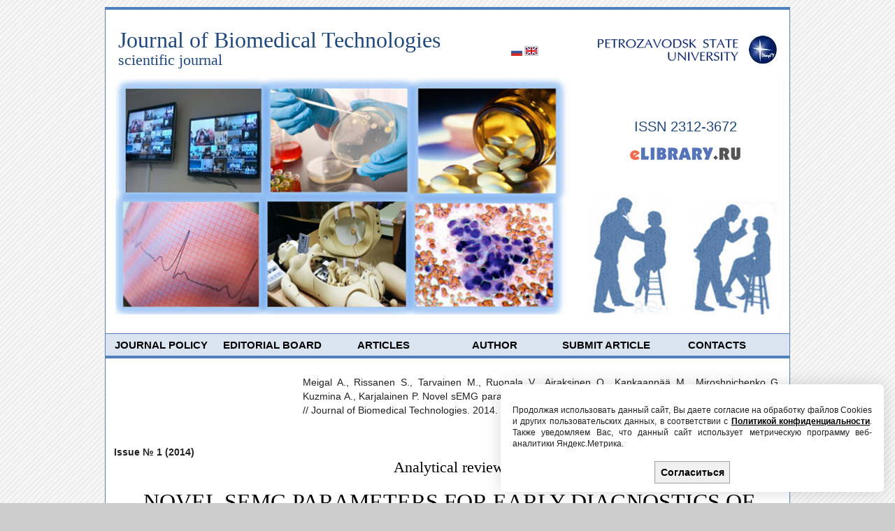

--- FILE ---
content_type: text/html; charset=UTF-8
request_url: https://jbiomedtech.petrsu.ru/journal/article_en.php?id=3041
body_size: 12131
content:
<!DOCTYPE html PUBLIC "-//W3C//DTD XHTML 1.0 Strict//EN" "http://www.w3.org/TR/xhtml1/DTD/xhtml1-strict.dtd">
<html><head><meta http-equiv="Content-Type" content="text/html; charset=utf-8" />
<link rel="icon" href="/favicon.ico" type="image/x-icon" />
<link rel="shortcut icon" href="/favicon.ico" type="image/x-icon" />
<link rel="stylesheet" type="text/css" href="/css/style.css?v=3" />
<link rel="stylesheet" type="text/css" href="/css/ui-lightness/jquery-ui-1.8.17.custom.css" />
<link rel="stylesheet" type="text/css" href="/css/jquery.autocomplete.css" />
<script src="/js/jquery-1.7.1.min.js" type="text/javascript"></script>
<!-- <script src="/js/jquery-1.8.2.min.js" type="text/javascript"></script> -->
<script src="/js/jquery-ui-1.8.17.custom.min.js" type="text/javascript"></script>
<script src="/js/jquery.autocomplete.js" type="text/javascript"></script>
<script src='https://www.google.com/recaptcha/api.js?hl=en'></script>
<title>Journal of Biomedical Technologies</title>
<meta name="Description" content="" />
<meta name="Keywords" content="" />
<style type="text/css">
#sortable1, #sortable2  { list-style-type: none; margin: 0; padding: 0; float: left;  background: #eee; padding: 5px; width: 95%;}
#sortable1 li, #sortable2 li{ margin: 0; padding: 3px; font-size: 0.8em;}
</style>
<script>
    $(document).ready(function() {
        const popUp = document.getElementById('cookiePopup');

        function showPopup() {
            popUp.classList.add('show');
            popUp.classList.remove('hide');
        }

        function hidePopup() {
            popUp.classList.add('hide');
            popUp.classList.remove('show');
        }

        document.getElementById('acceptCookie').addEventListener('click', () => {
            localStorage.setItem('cookieAccepted', '1');
            hidePopup();
        });

        if (localStorage.getItem('cookieAccepted') === '1') {
            hidePopup();
        } else {
            showPopup();
        }
    });
</script>
</head>
<body>
<div id="wrapper">
<div id="wrapper2">
		
		
		<!-- Header Starts -->
		<div id="header" style='position:relative'>
			<div id="logo">
			<a href="/index_en.php"><h1>Journal of Biomedical Technologies</h1></a>
			<a href="/index_en.php"><h2>
			scientific journal</h2></a>			</div>
			<div id="hrf" style="position:absolute;width:150px;height:35px;top:10px;left:500px;font-size:16px;"></div>
			<a href="http://petrsu.ru" style="position:absolute;width:291px;height:45px;top:18px;right:15px;" target="_BLANK"><img src="/img/psu-logo-en.gif"></a>
			<div class="floatright clearfix" style="z-index:100">
				<div class="text-right" style="position:absolute;left:580px;top:35px;margin-right:5px;z-index:100">
					<a href="/index.php" title="Версия на русском языке">
					<img src="/img/ru.gif" alt="RU"  title="Версия на русском языке"></a>
					<a href="/index_en.php" title="Версия на английском языке">
					<img src="/img/en.jpg" alt="ENG" class="act"></a>
				</div>			
			</div>
		</div>
	<!-- Header Ends -->
	<div id="postheader" style="height:366px;position:relative"><img src="/img/header2015.jpg" width="970"><div id="issn" style="position:absolute; right:70px; top:60px; font-size:20px; color:#1F497D; text-align:center;">ISSN 2312-3672<br><br><a href="http://elibrary.ru/" target="_BLANK" title="Журнал индексируется в РИНЦ"><img src="/img/elibrary.png" alt="elibrary.ru"></a></div></div>
	<div id="menu">
	<table width="100%">
		<tr>
			<td class="text-left">
				<ul>
					<li>
					<a href='/info/page.php?id=272&lang=en'>JOURNAL POLICY</a>					</li>
					<li>
					<a href='/info/page.php?id=274&lang=en'>EDITORIAL BOARD</a></li>
					<li>
					<a href='/journal/nlist_en.php'>ARTICLES</a></li>
					<li>
					<a href='/info/page.php?id=275&lang=en'>AUTHOR</a></li>
					<li>
					<a href='/user/addarticle_en.php'>SUBMIT ARTICLE</a></li>		
					<li>
					<a href='/info/page.php?id=333&lang=en'>CONTACTS</a></li>
				</ul>
			</td>
			<td class="center">
				&nbsp;
			</td>
			<td class="text-right">
				&nbsp;
			</td>
		</tr>
				
		</table>
		</div>
		<div id="container" class="clearfix">
			<div id="center-col">
				<div class="error msg" id="main_error" title="Нажмите на блок, чтобы скрыть его" ></div>
				<div class="success msg" id="main_success"  title="Нажмите на блок, чтобы скрыть его" ></div>
				
<div width='100%' id='qwe'><div style='margin-left:270px'>Meigal A., Rissanen S., Tarvainen M., Ruonala V., Airaksinen O., Kankaanpää M., Miroshnichenko G., Kuzmina A., Karjalainen P. Novel sEMG parameters for early diagnostics of neurological diseases and aging // Journal of Biomedical Technologies. 2014. № 1. P. 2‒9.</a> <nobr>DOI: <a href='http://dx.doi.org/10.15393/j6.art.2014.3041'>10.15393/j6.art.2014.3041</a></nobr></div><br><br><a href='/journal/content_list_en.php?id=4083' style='text-decoration:none'>Issue № 1 (2014)</a> <style>ol{padding:2%;}</style>
<div>
	<h2 style='text-align:center;'>Analytical review</h2>	<div style="text-align:right;position:relative;right:0;top:-35px">
		<a href='/journal/getpdf.php?id=3041&t=1769795191' target="_BLANK">pdf-version </a> 
	</div>
	<h1 style="text-align:center;text-transform:uppercase;">Novel sEMG parameters for early diagnostics of neurological diseases and aging</h1>
</div>
<table width='100%' style='background-color:#EAEAEA;margin:5px;padding:10px;text-align:left'><tr><td width='250'><b><span style='text-transform:uppercase'>Meigal</span><br>&nbsp;&nbsp;&nbsp;Alexander Yurievitch</b></td><td>Petrozavodsk State University, Institute of High-Tech Biomedicine, Lenin Str., 33, 185910 Petrozavodsk, meigal@petrsu.ru</td></tr></table><table width='100%' style='background-color:#EAEAEA;margin:5px;padding:10px;text-align:left'><tr><td width='250'><b><span style='text-transform:uppercase'>Rissanen</span><br>&nbsp;&nbsp;&nbsp;Saara Mirjami</b></td><td>University of Eastern Finland, Department of Applied Physics, P.O.Box 1627, 70211 Kuopio, Finland, meigal@petrsu.ru</td></tr></table><table width='100%' style='background-color:#EAEAEA;margin:5px;padding:10px;text-align:left'><tr><td width='250'><b><span style='text-transform:uppercase'>Tarvainen</span><br>&nbsp;&nbsp;&nbsp;Mika P</b></td><td>University of Eastern Finland, Department of Applied Physics, P.O.Box 1627, 70211 Kuopio, Finland, meigal@petrsu.ru</td></tr></table><table width='100%' style='background-color:#EAEAEA;margin:5px;padding:10px;text-align:left'><tr><td width='250'><b><span style='text-transform:uppercase'>Ruonala</span><br>&nbsp;&nbsp;&nbsp;Verneri </b></td><td>University of Eastern Finland, Department of Applied Physics, P.O.Box 1627, 70211 Kuopio, Finland, meigal@petrsu.ru</td></tr></table><table width='100%' style='background-color:#EAEAEA;margin:5px;padding:10px;text-align:left'><tr><td width='250'><b><span style='text-transform:uppercase'>Airaksinen</span><br>&nbsp;&nbsp;&nbsp;Olavi </b></td><td>Kuopio University Hospital, P.O. Box 100, 70029, Kuopio, Finland, meigal@petrsu.ru</td></tr></table><table width='100%' style='background-color:#EAEAEA;margin:5px;padding:10px;text-align:left'><tr><td width='250'><b><span style='text-transform:uppercase'>Kankaanpää</span><br>&nbsp;&nbsp;&nbsp;Markku </b></td><td>Tampere University Hospital, Department of Physical Medicine and Rehabilitation, P.O. Box 2000, 33521, Tampere, Finland, meigal@petrsu.ru</td></tr></table><table width='100%' style='background-color:#EAEAEA;margin:5px;padding:10px;text-align:left'><tr><td width='250'><b><span style='text-transform:uppercase'>Miroshnichenko</span><br>&nbsp;&nbsp;&nbsp;German G</b></td><td>Petrozavodsk State University; University of Eastern Finland, Institute of High-Tech Biomedicine; Department of Applied Physics, Lenin Str., 33, 185910, Petrozavodsk, Russia; P.O.Box 1627, 70211, Kuopio, Finland, meigal@petrsu.ru</td></tr></table><table width='100%' style='background-color:#EAEAEA;margin:5px;padding:10px;text-align:left'><tr><td width='250'><b><span style='text-transform:uppercase'>Kuzmina</span><br>&nbsp;&nbsp;&nbsp;Anna P</b></td><td>Petrozavodsk State University, Institute of High-Tech Biomedicine, Lenin Str., 33, 185910, Petrozavodsk, Russia, meigal@petrsu.ru</td></tr></table><table width='100%' style='background-color:#EAEAEA;margin:5px;padding:10px;text-align:left'><tr><td width='250'><b><span style='text-transform:uppercase'>Karjalainen</span><br>&nbsp;&nbsp;&nbsp;Pasi A</b></td><td>University of Eastern Finland, Department of Applied Physics, P.O.Box 1627, 70211, Kuopio, Finland, meigal@petrsu.ru</td></tr></table><table width="100%" cellpadding="15">
<tr>
		<td width='250' valign='top'>
			Parkinson’s disease<br> electromyography<br> nonlinear parameters<br> early diagnostics<br> ageing</td>
		<td valign='top' style='padding-left:15px'>
			The early-stage diagnostics is critical for early treatment of neurodegenerative diseases. Although Parkinson’s disease (PD) as one of the most studied neurological diseases has been intensively studied, the pre-clinical markers of PD is yet to be established. Here we report on the non-linear characteristics of surface electromyogram (sEMG) and tremor acceleration as a possible diagnostic tool, and, in prospective, as a predictor for PD. We found that such nonlinear parameters as percent of determinism, sample entropy and correlation dimension allowed discriminating some 85% of healthy controls from PD patients. We intend to expand this approach to multiply sclerosis, schizophrenia and essential tremor.<br>
		</td>
	</tr><tr><td colspan='2'></div></div></td></tr></table><br>

<p></p>
</div>
<div><small style='color:#999'>Displays: 4805; Downloads: 8806; </small></div>			</div>
		</div>
		<!-- Footer Starts -->
		<div id="footer">
			<p class="floatleft text-left">&copy; 2013 - 2026 <a href="http://petrsu.ru">
			Petrozavodsk State University</a><br>technical support -			<a href="https://petrsu.ru/structure/324/rcnit">RCNIT</a>.
			</p>
			<p class="floatright text-right">
			The editor-in-chief - Alexander Poltorak			<br><a href="mailto:jbiomedtech@petrsu.ru">jbiomedtech@petrsu.ru</a>
			</p>
		</div>
        <div class="fixed-cookie">
            <div id="cookiePopup" class="hide">
                <p>
                    Продолжая использовать данный сайт, Вы даете согласие на обработку файлов Cookies и других пользовательских данных,
                    в соответствии с <a target="_blank" href="https://petrsu.ru/legal">Политикой конфиденциальности</a>. Также уведомляем Вас,
                    что данный сайт использует метрическую программу веб-аналитики Яндекс.Метрика.
                </p>
                <button id="acceptCookie">Согласиться</button>
            </div>
        </div>
		<!-- Footer Ends -->
		</div>
		</div>
		
		<!-- Yandex.Metrika counter -->
		<script type="text/javascript">
		(function (d, w, c) {
			(w[c] = w[c] || []).push(function() {
				try {
					w.yaCounter25033739 = new Ya.Metrika({id:25033739,
							webvisor:true,
							clickmap:true,
							trackLinks:true,
							accurateTrackBounce:true});
				} catch(e) { }
			});

			var n = d.getElementsByTagName("script")[0],
				s = d.createElement("script"),
				f = function () { n.parentNode.insertBefore(s, n); };
			s.type = "text/javascript";
			s.async = true;
			s.src = (d.location.protocol == "https:" ? "https:" : "http:") + "//mc.yandex.ru/metrika/watch.js";

			if (w.opera == "[object Opera]") {
				d.addEventListener("DOMContentLoaded", f, false);
			} else { f(); }
		})(document, window, "yandex_metrika_callbacks");
		</script>
		<noscript><div><img src="//mc.yandex.ru/watch/25033739" style="position:absolute; left:-9999px;" alt="" /></div></noscript>
		<!-- /Yandex.Metrika counter -->
		
		</body>
		</html>


--- FILE ---
content_type: text/css
request_url: https://jbiomedtech.petrsu.ru/css/style.css?v=3
body_size: 6351
content:
* {
margin:0;
padding:0;
}
body {
background: url(/img/bg.png) repeat fixed center top #CCC;
color: #222;
font: 11px/20px Verdana,Tahoma,Helvetica,sans-serif;
text-align: center;
}
#wrapper{
width:980px;
margin:0 auto;
text-align:left;
background-color:#fff;
}
#wrapper2{
margin:10px 0 10px 0;
border-top:4px solid #4f81bd; 
border-bottom:4px solid #4f81bd; 
border-left:1px solid #4f81bd; 
border-right:1px solid #4f81bd; 
}
#header{
margin:17px 0 0 0;
height:80px;
overflow:hidden;
}
#logo{
	width:700px;
	float:left;
	padding:9px 0 0 18px;
}

#header .floatright{
	padding:15px 18px 0 0;
}
#header img.act{
border: 2px solid #ccc;
}
#module_search{
	border:1px solid #ccc;
	padding:10px 15px 5px 15px;
	-moz-border-radius:10px;
	-webkit-border-radius:10px;
	border-radius:10px;
	background:#eaeaea url(/inc/atribut/img/search-bg.gif) repeat-x;			
}
#module_search .button span{
	padding-top:1px;
}
#menu{
		font-size:15px;
		background-color:#dbe5f1; 
		border-top:1px solid #4f81bd; 
		border-bottom:4px solid #4f81bd;
	}
#menu ul{
	list-style:none;
}
#menu li{
	list-style:none;
	display:inline-block;
	width:155px;
	text-align:center;
	vertical-align:top;
	padding:2px 0;
	line-height:23px;
	margin:0;
}
#menu li, #menu li a{
	color:#000;
}

#container{
		padding:12px 0;
		font-size: 14px;
		text-align: justify;
		width:98%;
	}
#container p	{
	padding-bottom:5px;
	text-indent:30px;
}
#container ul, #container ol {
	margin: 5px 40px;
	padding:0 0 0 25px;
}	

#container .justifyleft {text-align:left !important; }
#container .justifyright {text-align:right; }
#container .justifycenter {text-align: center !important; }
#container .justifyfull {text-align:justify !important; }

#container  img.justifyleft, #container  table.justifyleft {float:left; margin-right:10px;margin-bottom:5px;}
#container  img.justifyright, #container  table.justifyright {float:right; margin-left:10px;margin-bottom:5px;}
#container  img.justifycenter, #container table.justifycenter { display: block; margin-left: auto; margin-right: auto;}

#center-col{
margin:12px;
width:100%;
}

form dl.inline {
width: 450px;
margin-top: 20px;
font-size: 18px;
}

form dl.nob dt {
font-size: 14px;
}

form dl.inline dt {
    clear: both;
    float: left;
    text-align: right;
    width: 35%;
}

	
form dt {
	padding-right:20px;
}
form dt, form dd {
    margin-bottom: 20px;
}

form dl.inline small {
font-size:10px;
}

small.asterix {
font-size:14px!important;
}

#container form input, #container form select	{
	font:bold 16px Verdana,Tahoma,Helvetica,sans-serif;
	padding:5px;
	border: 1px solid #A0A0A0;
}
textarea{
	width:228px;
	font:bold 16px Verdana,Tahoma,Helvetica,sans-serif;
	padding:5px;
	border: 1px solid #A0A0A0;
}
.coment textarea{
	font:14px Verdana,Tahoma,Helvetica,sans-serif;
	padding:5px;
}
.form-table td{
	padding: 10px;
}


#footer{
		height:51px;
		padding:0 12px;
		color:#000;
		overflow:hidden;
		font-size:10px;
		font-weight:bold;
		border-top: 1px solid #4f81bd;
	}
#footer a{
	color:#000;
	margin:0 5px;
}
#footer a:hover{
	text-decoration:underline;
}
.clearfix:after {
	content: ".";
	display: block;
	clear: both;
	visibility: hidden;
	line-height: 0;
	height: 0;
}
.clearfix {
	display: inline-block;
}
html[xmlns] .clearfix {
	display: block;
}
* html .clearfix {
	height: 1%;
}
a {
	color:#222;
	text-decoration:none;
	font-weight:bold;
}
a:hover {text-decoration:underline;color:#087fe0}
#container a {text-decoration:underline}
#container a:hover {text-decoration:none}
h1{font-size:32px;line-height:34px;margin:0 0 15px 0}
h2{font-size:22px;line-height:24px;margin:0}
h3{font-size:18px;line-height:20px;margin-bottom:10px;}
h4{font-size:16px;line-height:18px;}
h5, h6{font-size:14px;line-height: 15px;}
h1,h2,h4,h5,h6{color:#000000;font-family:"Trebuchet MS";font-weight:normal;}
#logo h1 {margin:0; color:#1f497d;}
#logo h2{color:#1f497d;}
#logo a:hover{text-decoration:none}
img{border:none;}
.clear{clear:both;}
.floatleft{float:left;}
.floatright{float:right;}
.center{text-align:center;}
.text-left{text-align:left;}
.text-right{text-align:right;}
.normal, .normal a{font-weight:normal;}
.textbold{font-weight:bold;}

.msg{
display:none;
border-radius: 5px;
margin-bottom: 10px;
padding: 10px 10px 10px 37px;
}
div.error{
	background: url("/img/exclamation-red.png") no-repeat scroll 10px 13px #FAE8E8;
    border: 1px solid #FFA2AA;
}
div.success {
    background: url("/img/tick.png") no-repeat scroll 10px 13px #E3FFDE;
    border: 1px solid #6CD858;
}
.tbl{
border-collapse:collapse;
text-align: left;
}
.tbl td, .tbl th{
border:1px solid #333;
padding: 5px;
}
.tbl th {
background:#ccc;
text-align:center;
}
.tbl td {
vertical-align:top;
text-align:left;
}
.tbl a {
font-weight:normal!important;
}
.jcontent{
width: 100%;

}

.jcontent tr.art td{
padding: 10px;
text-align:left;
}
.jcontent tr.art td a{
text-decoration:none;
}
.jcontent h2{
padding: 10px;
border-top: 1px solid #CCCCCC;
text-align:left;
}
.example-table, #art-content table {border-collapse:collapse;margin: 0 auto;}
.example-table td, #art-content table tr td {border-bottom:1px solid #000;border-top:1px solid #000;padding:5px}

#bibl{width:95%; float:right;}
#bibl p{text-indent:-45px;}
.sp  li{margin-top:3px;}

/* всплывающие окно о согласии - начало */
.fixed-cookie {
	position: fixed;
	right: 1rem;
	bottom: 1rem;
	z-index: 20;
}
#cookiePopup {
	background-color: #ffffff;
	position: fixed;
	right: 1rem;
	bottom: 1rem;
	font-size: 12px;
	width: 70vw;
	max-width: 42.85em;
	box-shadow: 0 0 2em rgba(5, 0, 31, 0.15);
	text-align: justify;
	line-height: 1.4em;
	padding: 1em 1.4em;
	border-radius: 6px;
	transition: all 0.5s ease-in;
	z-index: 20;
}
#cookiePopup p {
	margin: 1.4em 0;
}
#cookiePopup button {
	background-color: rgb(240, 240, 240);
	border: 1px solid #A0A0A0;
	color: #000000;
	font-weight: bold;
	font-size: 1.2em;
	padding: 0.5em 0.5em;
	display: block;
	position: relative;
	margin: auto;
}
#cookiePopup a {
	color: #000000;
	text-decoration: underline;
}
.hide {
	visibility: hidden;
	bottom: 0;
	right: 2em;
}
.show {
	visibility: visible;
	bottom: 2em;
	right: 2em;
}
@media only screen and (max-width: 37.5em) {
	#cookiePopup {
		width: 100%;
	}
	.hide {
		bottom: 2em;
		right: 0;
	}
	.show {
		right: 0;
		bottom: 0;
	}
}
/* всплывающие окно о согласии - конец */